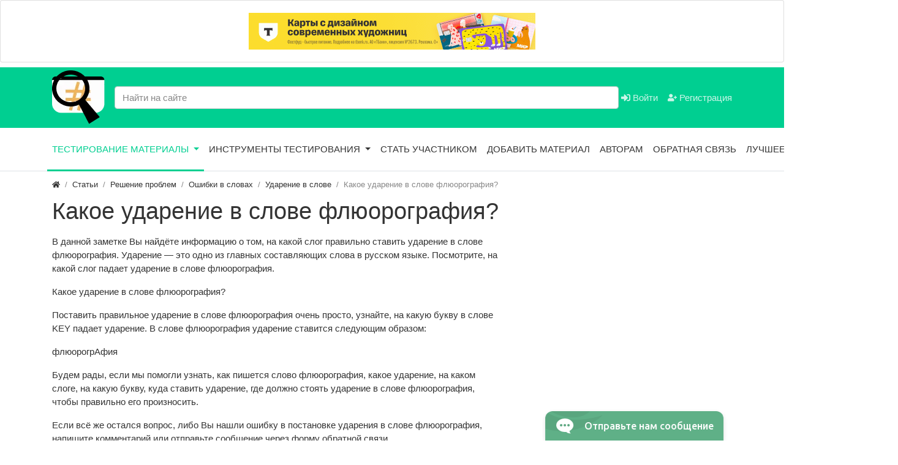

--- FILE ---
content_type: text/html; charset=utf-8
request_url: https://radar4site.ru/blog/2636-kakoe-udarenie-v-slove-flyuorografija.html
body_size: 10451
content:
<!DOCTYPE html>
<html lang="ru" class="h-100">
    <head>
        <title>Какое ударение в слове флюорография? &mdash; Тестирование и обеспечение качества | Тестировщик | Radar4site.ru | Сервисы и статьи для тестировщиков</title>
        <meta charset="utf-8" />
        <meta http-equiv="X-UA-Compatible" content="IE=edge" />
        <meta name="viewport" content="width=device-width, initial-scale=1, shrink-to-fit=no" />
        <meta name="csrf-token" content="86973347a79272596bbbfa15250872e9f30d7886c819cbd4281aca178e24195e" />
		<meta name="yandex-verification" content="00c26cc45e146ef3" />
		<meta name="google-site-verification" content="ZfzYXVfk-T-vuqZfjkPsKFiHMWMyeN4knUCOv_gjMlw" />
		<meta name="verify-admitad" content="0dc126cff8" />
                                                                                <meta name="keywords" content="ударение, слове, флюорография, букву, какую, падает, ставить, правильно, флюорографиякакое, правильное">
		<meta name="description" content="В данной заметке Вы найдёте информацию о том, на какой слог правильно ставить ударение в слове флюорография. Ударение &amp;mdash; это одно из главных составляющих слова в русском языке. Посмотрите, на какой слог падает ударение в слове флюорография.">
		<link rel="canonical" href="https://radar4site.ru/blog/2636-kakoe-udarenie-v-slove-flyuorografija.html"/>
		<link rel="search" type="application/opensearchdescription+xml" href="/search/opensearch" title="Поиск на Тестирование и обеспечение качества | Тестировщик | Radar4site.ru | Сервисы и статьи для тестировщиков" />
		<link rel="stylesheet" type="text/css" href="/templates/modern/css/theme.css?1620467389">
		<link rel="stylesheet" type="text/css" href="/templates/modern/css/wysiwyg/redactor/styles.css?1620467389">
		<link rel="stylesheet" type="text/css" href="/templates/modern/css/toastr.css?1620467389">
		        <link rel="shortcut icon" href="/templates/modern/images/favicons/favicon.ico">
		<!-- Yandex.RTB -->
		<script>window.yaContextCb=window.yaContextCb||[]</script>
		<script src="https://yandex.ru/ads/system/context.js" async></script>
		<!-- --><script async src="https://pagead2.googlesyndication.com/pagead/js/adsbygoogle.js?client=ca-pub-1050960644045031"
     crossorigin="anonymous"></script>

	 <!-- Cleversite chat button -->
      <script src="//widget.cleversite.ru/widget/117849/180180/"></script>
	 <!-- / End of Cleversite chat button -->

	 <!-- SAPE RTB JS -->
	<script
		async="async"
		src="https://cdn-rtb.sape.ru/rtb-b/js/314/2/134314.js"
		type="text/javascript">
	</script>
	<!-- SAPE RTB END -->
    </head>
    <body id="desktop_device_type" data-device="desktop" class="d-flex flex-column h-100">
                        <header>
                                                                            <div class="icms-widget card mb-3 mb-md-4 " id="widget_wrapper_214">
        <div class="card-body">
        <div class="icms-widget__html_block">
    <center><a href="https://trk.ppdu.ru/click/moWOvOdL?erid=Kra23VKkC&sub1=radar4site" target="_blank"><img src="https://radar4site.ru/upload/000/u1/b/d/84c31e32.gif" border="0"></a></center></div>    </div>
    </div>                                                        <div class="bg-primary">
                <div class="container d-flex justify-content-between align-items-center flex-nowrap">
                                                                                    <a class="navbar-brand mr-3 flex-shrink-0" href="/">
            <img src="/upload/000/u1/4/5/a86c9b00.png" class="d-sm-none" alt="Тестирование и обеспечение качества | Тестировщик | Radar4site.ru | Сервисы и статьи для тестировщиков">
            <img src="/upload/000/u1/8/7/0eef281b.png" class="d-none d-sm-block" alt="Тестирование и обеспечение качества | Тестировщик | Radar4site.ru | Сервисы и статьи для тестировщиков">
        </a>
    <form class="w-100" action="/search" method="get">
    <input type="text" class="form-control input " name="q" value="" placeholder="Найти на сайте" /></form><div class="widget_text_block">&nbsp;</div>

                                                                                                                                <div class="ml-auto d-flex align-items-center">
            <nav class="navbar p-0 navbar-dark">
                <div class="collapse navbar-collapse show" id="target-header">
            <ul class="navbar-nav flex-row icms-navbar-expanded">



    
    
    
    <li class="nav-item ajax-modal key">
                    <a title="Войти" class="nav-link text-nowrap" href="/auth/login" target="_self" >
                <svg class="icms-svg-icon w-16" fill="currentColor"><use xlink:href="/templates/modern/images/icons/solid.svg#sign-in-alt"></use></svg>                Войти                            </a>
        
        
    

    
            </li>
    
    
    <li class="nav-item user_add">
                    <a title="Регистрация" class="nav-link text-nowrap" href="/auth/register" target="_self" >
                <svg class="icms-svg-icon w-16" fill="currentColor"><use xlink:href="/templates/modern/images/icons/solid.svg#user-plus"></use></svg>                Регистрация                            </a>
        
        
    

    </li></ul>
                    </div>
    </nav>

</div>                                                    </div>
                </div>
                    <div class="border-bottom icms-navbar">
                <div class="container">
                                                                                <nav class="navbar p-0 navbar-expand-lg navbar-light">
                                <button class="navbar-toggler" type="button" data-toggle="collapse" data-target="#target-main">
                <span class="navbar-toggler-icon"></span>
            </button>
                <div class="collapse navbar-collapse" id="target-main">
            <ul class="navbar-nav icms-menu-hovered mx-lg-n2">



    
    
    
    <li class="nav-item is-active dropdown">
                    <a title="Тестирование материалы" class="nav-link text-nowrap active dropdown-toggle" href="/blog" target="_self" data-toggle="dropdown" >
                                Тестирование материалы                            </a>
        
        <ul class="dropdown-menu">
    

    
    
    
    <li class="nav-item dropdown dropright">
                    <a title="Тестирование ПО и сайтов" class="dropdown-item text-nowrap dropdown-toggle" href="/blog/testing-po-and-saitov" target="_self" data-toggle="dropdown" >
                                Тестирование ПО и сайтов                            </a>
        
        <ul class="dropdown-menu">
    

    
    
    
    <li class="nav-item">
                    <a title="Тестирование сайтов" class="dropdown-item text-nowrap" href="/blog/testing-po-and-saitov/testing-site" target="_self" >
                                Тестирование сайтов                            </a>
        
        
    

    
            </li>
    
    
    <li class="nav-item">
                    <a title="Тестирование приложений" class="dropdown-item text-nowrap" href="/blog/testing-po-and-saitov/testing-apps" target="_self" >
                                Тестирование приложений                            </a>
        
        
    

    
            </li>
    
    
    <li class="nav-item dropdown dropright">
                    <a title="Тестирование программ" class="dropdown-item text-nowrap dropdown-toggle" href="/blog/testing-po-and-saitov/testing-program" target="_self" data-toggle="dropdown" >
                                Тестирование программ                            </a>
        
        <ul class="dropdown-menu">
    

    
    
    
    <li class="nav-item">
                    <a title="Тестирование программного продукта" class="dropdown-item text-nowrap" href="/blog/testing-po-and-saitov/testing-program/testing-software-product" target="_self" >
                                Тестирование программного продукта                            </a>
        
        
    

    
            </li>
    
    
    <li class="nav-item">
                    <a title="Категория Тестирование программного обеспечения" class="dropdown-item text-nowrap" href="/blog/testing-po-and-saitov/testing-program/software-testing" target="_self" >
                                Категория Тестирование программного обеспечения                            </a>
        
        
    

            </li></ul>
            </li></ul>
    
            </li>
    
    
    <li class="nav-item dropdown dropright">
                    <a title="Виды тестирования" class="dropdown-item text-nowrap dropdown-toggle" href="/blog/testing-types" target="_self" data-toggle="dropdown" >
                                Виды тестирования                            </a>
        
        <ul class="dropdown-menu">
    

    
    
    
    <li class="nav-item">
                    <a title="Функциональное тестирование" class="dropdown-item text-nowrap" href="/blog/testing-types/functional-testing" target="_self" >
                                Функциональное тестирование                            </a>
        
        
    

    
            </li>
    
    
    <li class="nav-item dropdown dropright">
                    <a title="Нефункциональное тестирование" class="dropdown-item text-nowrap dropdown-toggle" href="/blog/testing-types/non-functional-testing" target="_self" data-toggle="dropdown" >
                                Нефункциональное тестирование                            </a>
        
        <ul class="dropdown-menu">
    

    
    
    
    <li class="nav-item">
                    <a title="Тестирование требований" class="dropdown-item text-nowrap" href="/blog/testing-types/non-functional-testing/testing-requirements" target="_self" >
                                Тестирование требований                            </a>
        
        
    

    
            </li>
    
    
    <li class="nav-item">
                    <a title="Исследовательское тестирование" class="dropdown-item text-nowrap" href="/blog/testing-types/non-functional-testing/exploration-testing" target="_self" >
                                Исследовательское тестирование                            </a>
        
        
    

    
            </li>
    
    
    <li class="nav-item">
                    <a title="Юзабилити тестирование" class="dropdown-item text-nowrap" href="/blog/testing-types/non-functional-testing/usability-testing" target="_self" >
                                Юзабилити тестирование                            </a>
        
        
    

    
            </li>
    
    
    <li class="nav-item">
                    <a title="Тестирование верстки" class="dropdown-item text-nowrap" href="/blog/testing-types/non-functional-testing/testing-layout" target="_self" >
                                Тестирование верстки                            </a>
        
        
    

    
            </li>
    
    
    <li class="nav-item">
                    <a title="Тестирование производительности" class="dropdown-item text-nowrap" href="/blog/testing-types/non-functional-testing/performance-testing" target="_self" >
                                Тестирование производительности                            </a>
        
        
    

    
            </li>
    
    
    <li class="nav-item">
                    <a title="Нагрузочное тестирование" class="dropdown-item text-nowrap" href="/blog/testing-types/non-functional-testing/load-testing" target="_self" >
                                Нагрузочное тестирование                            </a>
        
        
    

    
            </li>
    
    
    <li class="nav-item">
                    <a title="Тестирование безопасности" class="dropdown-item text-nowrap" href="/blog/testing-types/non-functional-testing/security-testing" target="_self" >
                                Тестирование безопасности                            </a>
        
        
    

            </li></ul>
    
            </li>
    
    
    <li class="nav-item dropdown dropright">
                    <a title="Тестовое окружение" class="dropdown-item text-nowrap dropdown-toggle" href="/blog/testing-types/test-environment" target="_self" data-toggle="dropdown" >
                                Тестовое окружение                            </a>
        
        <ul class="dropdown-menu">
    

    
    
    
    <li class="nav-item">
                    <a title="Десктопное тестирование" class="dropdown-item text-nowrap" href="/blog/testing-types/test-environment/desktop-testing" target="_self" >
                                Десктопное тестирование                            </a>
        
        
    

    
            </li>
    
    
    <li class="nav-item">
                    <a title="Мобильное тестирование" class="dropdown-item text-nowrap" href="/blog/testing-types/test-environment/mobile" target="_self" >
                                Мобильное тестирование                            </a>
        
        
    

            </li></ul>
    
            </li>
    
    
    <li class="nav-item dropdown dropright">
                    <a title="Автоматизация тестирования" class="dropdown-item text-nowrap dropdown-toggle" href="/blog/testing-types/automation" target="_self" data-toggle="dropdown" >
                                Автоматизация тестирования                            </a>
        
        <ul class="dropdown-menu">
    

    
    
    
    <li class="nav-item">
                    <a title="Ручное тестирование" class="dropdown-item text-nowrap" href="/blog/testing-types/automation/manual-testing" target="_self" >
                                Ручное тестирование                            </a>
        
        
    

    
            </li>
    
    
    <li class="nav-item dropdown dropright">
                    <a title="Автоматизированное тестирование" class="dropdown-item text-nowrap dropdown-toggle" href="/blog/testing-types/automation/automated-testing" target="_self" data-toggle="dropdown" >
                                Автоматизированное тестирование                            </a>
        
        <ul class="dropdown-menu">
    

    
    
    
    <li class="nav-item">
                    <a title="Автоматизация процессов тестирования" class="dropdown-item text-nowrap" href="/blog/testing-types/automation/automated-testing/automation-processes-testing" target="_self" >
                                Автоматизация процессов тестирования                            </a>
        
        
    

    
            </li>
    
    
    <li class="nav-item dropdown dropright">
                    <a title="Системы автоматизации тестирования" class="dropdown-item text-nowrap dropdown-toggle" href="/blog/testing-types/automation/automated-testing/testing-automation-systems" target="_self" data-toggle="dropdown" >
                                Системы автоматизации тестирования                            </a>
        
        <ul class="dropdown-menu">
    

    
    
    
    <li class="nav-item">
                    <a title="Katalon Studio" class="dropdown-item text-nowrap" href="/blog/testing-types/automation/automated-testing/testing-automation-systems/katalon-studio" target="_self" >
                                Katalon Studio                            </a>
        
        
    

    
            </li>
    
    
    <li class="nav-item">
                    <a title="Selenium" class="dropdown-item text-nowrap" href="/blog/testing-types/automation/automated-testing/testing-automation-systems/selenium" target="_self" >
                                Selenium                            </a>
        
        
    

            </li></ul>
            </li></ul>
    
            </li>
    
    
    <li class="nav-item dropdown dropright">
                    <a title="Готовые скрипты" class="dropdown-item text-nowrap dropdown-toggle" href="/blog/testing-types/automation/scripts" target="_self" data-toggle="dropdown" >
                                Готовые скрипты                            </a>
        
        <ul class="dropdown-menu">
    

    
    
    
    <li class="nav-item">
                    <a title="Python скрипты" class="dropdown-item text-nowrap" href="/blog/testing-types/automation/scripts/python-skripty" target="_self" >
                                Python скрипты                            </a>
        
        
    

    
            </li>
    
    
    <li class="nav-item">
                    <a title="Javascript скрипты" class="dropdown-item text-nowrap" href="/blog/testing-types/automation/scripts/javascript-scripts" target="_self" >
                                Javascript скрипты                            </a>
        
        
    

            </li></ul>
            </li></ul>
    
            </li>
    
    
    <li class="nav-item dropdown dropright">
                    <a title="Пирамида тестирования" class="dropdown-item text-nowrap dropdown-toggle" href="/blog/testing-types/testing-pyramid" target="_self" data-toggle="dropdown" >
                                Пирамида тестирования                            </a>
        
        <ul class="dropdown-menu">
    

    
    
    
    <li class="nav-item">
                    <a title="Раздел Модульное тестирование" class="dropdown-item text-nowrap" href="/blog/testing-types/testing-pyramid/unit-testing" target="_self" >
                                Раздел Модульное тестирование                            </a>
        
        
    

    
            </li>
    
    
    <li class="nav-item">
                    <a title="Интеграционное тестирование" class="dropdown-item text-nowrap" href="/blog/testing-types/testing-pyramid/integration-testing" target="_self" >
                                Интеграционное тестирование                            </a>
        
        
    

    
            </li>
    
    
    <li class="nav-item">
                    <a title="Тестирование API" class="dropdown-item text-nowrap" href="/blog/testing-types/testing-pyramid/testing-api" target="_self" >
                                Тестирование API                            </a>
        
        
    

    
            </li>
    
    
    <li class="nav-item">
                    <a title="E2E тестирование" class="dropdown-item text-nowrap" href="/blog/testing-types/testing-pyramid/e2e-testing" target="_self" >
                                E2E тестирование                            </a>
        
        
    

            </li></ul>
            </li></ul>
    
            </li>
    
    
    <li class="nav-item">
                    <a title="Раздел Обеспечение качества" class="dropdown-item text-nowrap" href="/blog/obespechenie-kachestva" target="_self" >
                                Раздел Обеспечение качества                            </a>
        
        
    

    
            </li>
    
    
    <li class="nav-item dropdown dropright">
                    <a title="Управление тестированием" class="dropdown-item text-nowrap dropdown-toggle" href="/blog/testing-management" target="_self" data-toggle="dropdown" >
                                Управление тестированием                            </a>
        
        <ul class="dropdown-menu">
    

    
    
    
    <li class="nav-item">
                    <a title="Процесс тестирования" class="dropdown-item text-nowrap" href="/blog/testing-management/testing-process" target="_self" >
                                Процесс тестирования                            </a>
        
        
    

    
            </li>
    
    
    <li class="nav-item">
                    <a title="Раздел Отдел тестирования" class="dropdown-item text-nowrap" href="/blog/testing-management/testing-department" target="_self" >
                                Раздел Отдел тестирования                            </a>
        
        
    

            </li></ul>
    
            </li>
    
    
    <li class="nav-item dropdown dropright">
                    <a title="Непрерывная интеграция (CI CD)" class="dropdown-item text-nowrap dropdown-toggle" href="/blog/testing-ci-cd" target="_self" data-toggle="dropdown" >
                                Непрерывная интеграция (CI CD)                            </a>
        
        <ul class="dropdown-menu">
    

    
    
    
    <li class="nav-item">
                    <a title="Процесс непрерывной интеграции" class="dropdown-item text-nowrap" href="/blog/testing-ci-cd/continuous-integration-process" target="_self" >
                                Процесс непрерывной интеграции                            </a>
        
        
    

    
            </li>
    
    
    <li class="nav-item">
                    <a title="Системы непрерывной интеграции" class="dropdown-item text-nowrap" href="/blog/testing-ci-cd/continuous-integration-systems" target="_self" >
                                Системы непрерывной интеграции                            </a>
        
        
    

            </li></ul>
    
            </li>
    
    
    <li class="nav-item dropdown dropright">
                    <a title="Системы контроля версий" class="dropdown-item text-nowrap dropdown-toggle" href="/blog/testing-vcs" target="_self" data-toggle="dropdown" >
                                Системы контроля версий                            </a>
        
        <ul class="dropdown-menu">
    

    
    
    
    <li class="nav-item">
                    <a title="GIT" class="dropdown-item text-nowrap" href="/blog/testing-vcs/git" target="_self" >
                                GIT                            </a>
        
        
    

            </li></ul>
    
            </li>
    
    
    <li class="nav-item dropdown dropright">
                    <a title="Тестировщик" class="dropdown-item text-nowrap dropdown-toggle" href="/blog/qa-engineer" target="_self" data-toggle="dropdown" >
                                Тестировщик                            </a>
        
        <ul class="dropdown-menu">
    

    
    
    
    <li class="nav-item">
                    <a title="Стать тестировщиком" class="dropdown-item text-nowrap" href="/blog/qa-engineer/before-testing" target="_self" >
                                Стать тестировщиком                            </a>
        
        
    

    
            </li>
    
    
    <li class="nav-item dropdown dropright">
                    <a title="Хранилище знаний" class="dropdown-item text-nowrap dropdown-toggle" href="/blog/qa-engineer/hranilische-znanii" target="_self" data-toggle="dropdown" >
                                Хранилище знаний                            </a>
        
        <ul class="dropdown-menu">
    

    
    
    
    <li class="nav-item">
                    <a title="Тестировщик. Тестирование. Словарь тестировщика" class="dropdown-item text-nowrap" href="/blog/qa-engineer/hranilische-znanii/slovar-testirovschika" target="_self" >
                                Тестировщик. Тестирование. Словарь тестировщика                            </a>
        
        
    

    
            </li>
    
    
    <li class="nav-item">
                    <a title="Загадки" class="dropdown-item text-nowrap" href="/blog/qa-engineer/hranilische-znanii/puzzles" target="_self" >
                                Загадки                            </a>
        
        
    

    
            </li>
    
    
    <li class="nav-item">
                    <a title="Символы, смайлики, стикеры" class="dropdown-item text-nowrap" href="/blog/qa-engineer/hranilische-znanii/symbols" target="_self" >
                                Символы, смайлики, стикеры                            </a>
        
        
    

            </li></ul>
    
            </li>
    
    
    <li class="nav-item">
                    <a title="Основы тестирования" class="dropdown-item text-nowrap" href="/blog/qa-engineer/osnovy-testirovanija" target="_self" >
                                Основы тестирования                            </a>
        
        
    

    
            </li>
    
    
    <li class="nav-item">
                    <a title="Тестировщик вакансии" class="dropdown-item text-nowrap" href="/blog/qa-engineer/qa-job" target="_self" >
                                Тестировщик вакансии                            </a>
        
        
    

            </li></ul>
    
            </li>
    
    
    <li class="nav-item dropdown dropright">
                    <a title="Решение проблем" class="dropdown-item text-nowrap dropdown-toggle" href="/blog/errors" target="_self" data-toggle="dropdown" >
                                Решение проблем                            </a>
        
        <ul class="dropdown-menu">
    

    
    
    
    <li class="nav-item">
                    <a title="Коды ошибок" class="dropdown-item text-nowrap" href="/blog/errors/errors-codes" target="_self" >
                                Коды ошибок                            </a>
        
        
    

    
            </li>
    
    
    <li class="nav-item">
                    <a title="Ошибки операционных систем" class="dropdown-item text-nowrap" href="/blog/errors/errors-os" target="_self" >
                                Ошибки операционных систем                            </a>
        
        
    

    
            </li>
    
    
    <li class="nav-item">
                    <a title="Ошибки на сайтах" class="dropdown-item text-nowrap" href="/blog/errors/errors-sites" target="_self" >
                                Ошибки на сайтах                            </a>
        
        
    

    
            </li>
    
    
    <li class="nav-item">
                    <a title="Ошибки в программах" class="dropdown-item text-nowrap" href="/blog/errors/oshibki-v-programmah" target="_self" >
                                Ошибки в программах                            </a>
        
        
    

    
            </li>
    
    
    <li class="nav-item">
                    <a title="Ошибки в телефонах" class="dropdown-item text-nowrap" href="/blog/errors/phone-errors" target="_self" >
                                Ошибки в телефонах                            </a>
        
        
    

    
            </li>
    
    
    <li class="nav-item">
                    <a title="Не работает | Не открывается сайт" class="dropdown-item text-nowrap" href="/blog/errors/ne-rabotaet-sayt" target="_self" >
                                Не работает | Не открывается сайт                            </a>
        
        
    

    
            </li>
    
    
    <li class="nav-item dropdown dropright">
                    <a title="Инструкции" class="dropdown-item text-nowrap dropdown-toggle" href="/blog/errors/instructions" target="_self" data-toggle="dropdown" >
                                Инструкции                            </a>
        
        <ul class="dropdown-menu">
    

    
    
    
    <li class="nav-item dropdown dropright">
                    <a title="Чек листы" class="dropdown-item text-nowrap dropdown-toggle" href="/blog/errors/instructions/checklists" target="_self" data-toggle="dropdown" >
                                Чек листы                            </a>
        
        <ul class="dropdown-menu">
    

    
    
    
    <li class="nav-item">
                    <a title="Чек листы тестирование" class="dropdown-item text-nowrap" href="/blog/errors/instructions/checklists/checklists-testing" target="_self" >
                                Чек листы тестирование                            </a>
        
        
    

    
            </li>
    
    
    <li class="nav-item">
                    <a title="Чек листы жизни" class="dropdown-item text-nowrap" href="/blog/errors/instructions/checklists/checklists-life" target="_self" >
                                Чек листы жизни                            </a>
        
        
    

            </li></ul>
            </li></ul>
    
            </li>
    
    
    <li class="nav-item dropdown dropright">
                    <a title="Ошибки в словах" class="dropdown-item text-nowrap dropdown-toggle" href="/blog/errors/oshibki-v-slovah" target="_self" data-toggle="dropdown" >
                                Ошибки в словах                            </a>
        
        <ul class="dropdown-menu">
    

    
    
    
    <li class="nav-item">
                    <a title="Как пишется" class="dropdown-item text-nowrap" href="/blog/errors/oshibki-v-slovah/kak-pishetsya" target="_self" >
                                Как пишется                            </a>
        
        
    

    
            </li>
    
    
    <li class="nav-item">
                    <a title="Ударение в слове" class="dropdown-item text-nowrap" href="/blog/errors/oshibki-v-slovah/udarenie-v-slove" target="_self" >
                                Ударение в слове                            </a>
        
        
    

            </li></ul>
            </li></ul>
    
            </li>
    
    
    <li class="nav-item">
                    <a title="Другое" class="dropdown-item text-nowrap" href="/blog/other" target="_self" >
                                Другое                            </a>
        
        
    

            </li></ul>
    
            </li>
    
    
    <li class="nav-item dropdown">
                    <a title="Инструменты тестирования" class="nav-link text-nowrap dropdown-toggle" href="/pages/services.html" target="_self" data-toggle="dropdown" >
                                Инструменты тестирования                            </a>
        
        <ul class="dropdown-menu">
    

    
    
    
    <li class="nav-item">
                    <a title="Генератор идей" class="dropdown-item text-nowrap" href="/pages/idea.html" target="_self" >
                                Генератор идей                            </a>
        
        
    

    
            </li>
    
    
    <li class="nav-item">
                    <a title="Определитель ИКС сайта" class="dropdown-item text-nowrap" href="/pages/iks.html" target="_self" >
                                Определитель ИКС сайта                            </a>
        
        
    

    
            </li>
    
    
    <li class="nav-item">
                    <a title="Узнать возраст сайта" class="dropdown-item text-nowrap" href="/pages/age.html" target="_self" >
                                Узнать возраст сайта                            </a>
        
        
    

    
            </li>
    
    
    <li class="nav-item">
                    <a title="Генератор ИНН КПП" class="dropdown-item text-nowrap" href="/pages/innkpp.html" target="_self" >
                                Генератор ИНН КПП                            </a>
        
        
    

    
            </li>
    
    
    <li class="nav-item">
                    <a title="Количество символов" class="dropdown-item text-nowrap" href="/pages/characters.html" target="_self" >
                                Количество символов                            </a>
        
        
    

    
            </li>
    
    
    <li class="nav-item">
                    <a title="Все инструменты тестирования" class="dropdown-item text-nowrap" href="/pages/tools.html" target="_self" >
                                Все инструменты тестирования                            </a>
        
        
    

            </li></ul>
    
            </li>
    
    
    <li class="nav-item">
                    <a title="Стать участником" class="nav-link text-nowrap" href="/pages/members.html" target="_self" >
                                Стать участником                            </a>
        
        
    

    
            </li>
    
    
    <li class="nav-item">
                    <a title="Добавить материал" class="nav-link text-nowrap" href="/articles/add" target="_self" >
                                Добавить материал                            </a>
        
        
    

    
            </li>
    
    
    <li class="nav-item">
                    <a title="Авторам" class="nav-link text-nowrap" href="/pages/authors.html" target="_self" >
                                Авторам                            </a>
        
        
    

    
            </li>
    
    
    <li class="nav-item">
                    <a title="Обратная связь" class="nav-link text-nowrap" href="/pages/feedback.html" target="_self" >
                                Обратная связь                            </a>
        
        
    

    
            </li>
    
    
    <li class="nav-item dropdown">
                    <a title="Лучшее по тестированию" class="nav-link text-nowrap dropdown-toggle" href="javascript:void(0)" target="_self" data-toggle="dropdown" >
                                Лучшее по тестированию                            </a>
        
        <ul class="dropdown-menu">
    

    
    
    
    <li class="nav-item">
                    <a title="Тестирование программного обеспечения" class="dropdown-item text-nowrap" href="/blog/2336-testirovanie-programmnogo-obespechenija.html" target="_self" >
                                Тестирование программного обеспечения                            </a>
        
        
    

    
            </li>
    
    
    <li class="nav-item">
                    <a title="Тестировщик Лучшее" class="dropdown-item text-nowrap" href="https://radar4site.ru/blog/qa-engineer" target="_self" >
                                Тестировщик Лучшее                            </a>
        
        
    

    </li></ul>
    </li></ul>
                            <form class="form-inline icms-navbar-form__show_on_hide ml-auto my-2 my-lg-0" action="/search" method="get">
                    <div class="input-group">
                        <input type="text" class="form-control input" name="q" value="" placeholder="Поиск" autocomplete="off" />                        <div class="input-group-append">
                            <button class="btn" type="submit">
                                <svg class="icms-svg-icon w-16" fill="currentColor"><use xlink:href="/templates/modern/images/icons/solid.svg#search"></use></svg>                            </button>
                        </div>
                    </div>
                </form>
                    </div>
    </nav>
                                                    </div>
                </div>
                                                </header>
                                    <div class="container">
                    <div class="row no-gutters">
                                                    <div class="col-sm-12 d-flex justify-content-between align-items-center">
                                                        <ol class="breadcrumb mb-0 text-truncate flex-nowrap position-relative flex-fill" itemscope itemtype="https://schema.org/BreadcrumbList">
    <li class="breadcrumb-item">
        <a href="/" title="Главная" itemprop="item">
            <svg class="icms-svg-icon w-16" fill="currentColor"><use xlink:href="/templates/modern/images/icons/solid.svg#home"></use></svg>            <meta itemprop="name" content="Главная" />
            <meta itemprop="position" content="1" />
        </a>
    </li>
                                    <li class="breadcrumb-item" itemprop="itemListElement" itemscope itemtype="https://schema.org/ListItem">
                                    <a href="/blog" itemprop="item">
                        <span itemprop="name">
                            Статьи                        </span>
                    </a>
                                <meta itemprop="position" content="2" />
            </li>
                                            <li class="breadcrumb-item" itemprop="itemListElement" itemscope itemtype="https://schema.org/ListItem">
                                    <a href="/blog/errors" itemprop="item">
                        <span itemprop="name">
                            Решение проблем                        </span>
                    </a>
                                <meta itemprop="position" content="3" />
            </li>
                                            <li class="breadcrumb-item" itemprop="itemListElement" itemscope itemtype="https://schema.org/ListItem">
                                    <a href="/blog/errors/oshibki-v-slovah" itemprop="item">
                        <span itemprop="name">
                            Ошибки в словах                        </span>
                    </a>
                                <meta itemprop="position" content="4" />
            </li>
                                            <li class="breadcrumb-item" itemprop="itemListElement" itemscope itemtype="https://schema.org/ListItem">
                                    <a href="/blog/errors/oshibki-v-slovah/udarenie-v-slove" itemprop="item">
                        <span itemprop="name">
                            Ударение в слове                        </span>
                    </a>
                                <meta itemprop="position" content="5" />
            </li>
                                            <li class="breadcrumb-item active d-none d-lg-inline-block" itemprop="itemListElement" itemscope itemtype="https://schema.org/ListItem">
                                    <span itemprop="name">
                        Какое ударение в слове флюорография?                    </span>
                                <meta itemprop="position" content="6" />
            </li>
                        </ol>                                            </div>
                                                            </div>
                </div>
                            <section class="container">
                    <main class="row">
                                                    <article class="col-lg order-2 mb-3 mb-md-4">
                                                        
                
                        <h1>
        Какое ударение в слове флюорография?            </h1>
    

<div class="content_item articles_item clearfix my-3">
            <div class="icms-content-fields">
        
            
            
                            
                    <div class="field ft_html f_content auto_field" >
                                                <div class="value"><p>В данной заметке Вы найдёте информацию о том, на какой слог правильно ставить ударение в слове флюорография. Ударение — это одно из главных составляющих слова в русском языке. Посмотрите, на какой слог падает ударение в слове флюорография.</p><p>Какое ударение в слове флюорография?</p><p>Поставить правильное ударение в слове флюорография очень просто, узнайте, на какую букву в слове KEY падает ударение. В слове флюорография ударение ставится следующим образом:</p><p>флюорогрАфия</p><p>Будем рады, если мы помогли узнать, как пишется слово флюорография, какое ударение, на каком слоге, на какую букву, куда ставить ударение, где должно стоять ударение в слове флюорография, чтобы правильно его произносить.</p><p>Если всё же остался вопрос, либо Вы нашли ошибку в постановке ударения в слове флюорография, напишите комментарий или отправьте сообщение через форму обратной связи.</p></div>
                    </div>

                            
            
                </div>
    
    
    
    
    
            <div class="info_bar d-flex text-muted mt-3">
                            <div class="bar_item mr-3 text-truncate bi_rating" title="">
                                                                
<div class="d-flex rating_widget content_articles_rating" id="rating-articles-2636"
    >
        <div class="arrow up">
                    <span class="disabled text-secondary" title="Вы не можете голосовать">
                <svg class="icms-svg-icon w-16" fill="currentColor"><use xlink:href="/templates/modern/images/icons/solid.svg#thumbs-up"></use></svg>            </span>
            </div>

    <div class="score mx-2" title="Рейтинг">
            <span class="zero text-muted">
                0            </span>
    </div>

    <div class="arrow down">
                    <span class="disabled text-secondary" title="Вы не можете голосовать">
                <svg class="icms-svg-icon w-16" fill="currentColor"><use xlink:href="/templates/modern/images/icons/solid.svg#thumbs-down"></use></svg>            </span>
            </div>

</div>

                                        </div>
                            <div class="bar_item mr-3 text-truncate bi_date_pub" title="Дата публикации">
                                            <svg class="icms-svg-icon w-16" fill="currentColor"><use xlink:href="/templates/modern/images/icons/solid.svg#calendar-alt"></use></svg>                                                                <time datetime="2021-10-26T09:54:04+03:00">26.10.2021</time>                                    </div>
                            <div class="bar_item mr-3 text-truncate bi_user" title="">
                                            <svg class="icms-svg-icon w-16" fill="currentColor"><use xlink:href="/templates/modern/images/icons/solid.svg#user"></use></svg>                                                                <a class="stretched-link" href="/users/12">Ошибки</a>
                                    </div>
                    </div>
    
</div>

    <div id="comments_widget" class="tabs-menu">
    <span id="comments"></span>
    <ul class="nav nav-tabs content_articles_comments_tab">
                    <li class="nav-item">
                <a href="#tab-icms" class="nav-link active" data-toggle="tab" role="tab">
                    Комментарии                </a>
            </li>
            </ul>
            <div id="tab-icms" class="tab-pane show active content_articles_comments">
            <div class="d-flex justify-content-between align-items-center mt-3 mt-md-4">
    <div id="comments_add_link">
        <a href="#reply" class="btn btn-primary ajaxlink" onclick="return icms.comments.add()">
            Написать комментарий        </a>
    </div>
    <div class="d-flex">
            </div>
</div>


<div id="comments_list" class="my-3 my-md-4">

    
        <div class="no_comments alert alert-info my-4">
            Нет комментариев. Ваш будет первым!        </div>

        
    
    
</div>

    <div id="comments_add_form">
                    <div class="preview_box alert alert-light border mt-3 d-none"></div>
            <form action="/comments/submit" method="post">
                <input type="hidden" class="form-control input" name="csrf_token" value="86973347a79272596bbbfa15250872e9f30d7886c819cbd4281aca178e24195e" />                <input type="hidden" class="form-control input" name="action" value="add" />                <input type="hidden" class="form-control input" name="id" value="0" />                <input type="hidden" class="form-control input" name="parent_id" value="0" />                <input type="hidden" class="form-control input" name="tc" value="content" />                <input type="hidden" class="form-control input" name="ts" value="articles" />                <input type="hidden" class="form-control input" name="ti" value="2636" />                <input type="hidden" class="form-control input" name="tud" value="12" />                <input type="hidden" class="form-control input" name="timestamp" value="1768603811" />                                                        <div class="author_data form-row">
                        <div class="name form-group col-md-6">
                            <label>
                                Ваше имя                            </label>
                            <input type="text" class="form-control input" name="author_name" value="" />                        </div>
                                                <div class="email form-group col-md-6">
                            <label>
                                E-mail для ответов                            </label>
                            <input type="text" class="form-control input" name="author_email" value="" />                        </div>
                                            </div>
                                                <textarea name="content" class="form-control textarea imperavi_redactor" id="content" ></textarea>                <div class="buttons row justify-content-between">
                    <div class="col">
                        <button value="Отправить" class="button btn button-add button-update btn-primary" name="submit" onclick="icms.comments.submit()" type="button" ><span>Отправить</span></button>                        <button value="Отменить" class="button btn btn-secondary button-cancel" name="cancel" onclick="icms.comments.restoreForm()" type="button" ><span>Отменить</span></button>                    </div>
                    <div class="col-auto">
                        <button class="button btn button-preview btn-info" name="preview" onclick="icms.comments.preview()" type="button">
                            <svg class="icms-svg-icon w-16" fill="currentColor"><use xlink:href="/templates/modern/images/icons/solid.svg#eye"></use></svg>                            <span class="d-none d-lg-inline-block">Предпросмотр</span>
                        </button>
                    </div>
                </div>
            </form>
                        </div>

        </div>
    </div>                                                                                                </article>
                                                                                            <aside class="col-lg-4 order-3 mb-3 mb-md-4">
                                                    <div class="icms-widget__html_block">
    <!-- Yandex.RTB R-A-1260980-2 -->
<div id="yandex_rtb_R-A-1260980-2"></div>
<script>window.yaContextCb.push(()=>{
  Ya.Context.AdvManager.render({
    renderTo: 'yandex_rtb_R-A-1260980-2',
    blockId: 'R-A-1260980-2'
  })
})</script></div>                                            </aside>
                        </main>
                </section>
                            <div class="container">
                    <div class="row no-gutters">
                                                    <div class="col-sm">
                                                                                                                <div class="icms-widget__html_block">
    <!-- Yandex Native Ads C-A-1260980-3 -->
<div id="id-C-A-1260980-3"></div>
<script>window.yaContextCb.push(()=>{
  Ya.Context.AdvManager.renderWidget({
    renderTo: 'id-C-A-1260980-3',
    blockId: 'C-A-1260980-3'
  })
})</script></div>                                            </div>
                        </div>
                </div>
                        <section class="text-white-50 mt-auto">
                <div class="container border-bottom">
                    <div class="row py-5 mb-n3">
                                                    <div class="col-md mb-3">
                                                    
    <div class="widget_tags_cloud">

        <ul class="list-unstyled m-0 tags_as_cloud">
                                                                                    <li class="d-inline-block">
                        <a class="btn mr-1 my-1 icms-btn-tag btn-outline-info " style="font-size: 1.143rem;" href="/tags/%D1%82%D0%B5%D1%81%D1%82%D0%B8%D1%80%D0%BE%D0%B2%D0%B0%D0%BD%D0%B8%D0%B5+%D0%BF%D1%80%D0%BE%D0%B3%D1%80%D0%B0%D0%BC%D0%BC%D0%BD%D0%BE%D0%B3%D0%BE+%D0%BE%D0%B1%D0%B5%D1%81%D0%BF%D0%B5%D1%87%D0%B5%D0%BD%D0%B8%D1%8F">
                            тестирование программного обеспечения                        </a>
                    </li>
                
                                                                                                    <li class="d-inline-block">
                        <a class="btn mr-1 my-1 icms-btn-tag btn-outline-info " style="font-size: 1.571rem;" href="/tags/%D1%82%D0%B5%D1%81%D1%82%D0%B8%D1%80%D0%BE%D0%B2%D0%B0%D0%BD%D0%B8%D0%B5">
                            тестирование                        </a>
                    </li>
                
                                                                                                    <li class="d-inline-block">
                        <a class="btn mr-1 my-1 icms-btn-tag btn-outline-info " style="font-size: 0.929rem;" href="/tags/qa">
                            qa                        </a>
                    </li>
                
                                                                                                    <li class="d-inline-block">
                        <a class="btn mr-1 my-1 icms-btn-tag btn-outline-info " style="font-size: 0.929rem;" href="/tags/%D0%BE%D1%88%D0%B8%D0%B1%D0%BA%D0%B0">
                            ошибка                        </a>
                    </li>
                
                                                                                                    <li class="d-inline-block">
                        <a class="btn mr-1 my-1 icms-btn-tag btn-outline-info " style="font-size: 1.143rem;" href="/tags/%D1%82%D0%B5%D1%81%D1%82%D0%B8%D1%80%D0%BE%D0%B2%D1%89%D0%B8%D0%BA">
                            тестировщик                        </a>
                    </li>
                
                                                                                                    <li class="d-inline-block">
                        <a class="btn mr-1 my-1 icms-btn-tag btn-outline-info " style="font-size: 0.857rem;" href="/tags/%D1%81%D0%BB%D0%BE%D0%B2%D0%B0%D1%80%D1%8C+%D1%82%D0%B5%D1%81%D1%82%D0%B8%D1%80%D0%BE%D0%B2%D1%89%D0%B8%D0%BA%D0%B0">
                            словарь тестировщика                        </a>
                    </li>
                
                                                                                                    <li class="d-inline-block">
                        <a class="btn mr-1 my-1 icms-btn-tag btn-outline-info " style="font-size: 0.929rem;" href="/tags/%D1%81%D0%B0%D0%B9%D1%82+%D0%B2%D1%80%D0%B5%D0%BC%D0%B5%D0%BD%D0%BD%D0%BE+%D0%BD%D0%B5%D0%B4%D0%BE%D1%81%D1%82%D1%83%D0%BF%D0%B5%D0%BD">
                            сайт временно недоступен                        </a>
                    </li>
                
                                                                                                    <li class="d-inline-block">
                        <a class="btn mr-1 my-1 icms-btn-tag btn-outline-info " style="font-size: 1.071rem;" href="/tags/%D0%BD%D0%B5+%D1%80%D0%B0%D0%B1%D0%BE%D1%82%D0%B0%D0%B5%D1%82+%D1%81%D0%B0%D0%B9%D1%82">
                            не работает сайт                        </a>
                    </li>
                
                                                                                                    <li class="d-inline-block">
                        <a class="btn mr-1 my-1 icms-btn-tag btn-outline-info " style="font-size: 0.929rem;" href="/tags/%D0%BF%D0%BE%D1%87%D0%B5%D0%BC%D1%83+%D1%81%D0%B0%D0%B9%D1%82+%D0%BD%D0%B5%D0%B4%D0%BE%D1%81%D1%82%D1%83%D0%BF%D0%B5%D0%BD">
                            почему сайт недоступен                        </a>
                    </li>
                
                                                                                                    <li class="d-inline-block">
                        <a class="btn mr-1 my-1 icms-btn-tag btn-outline-info " style="font-size: 0.929rem;" href="/tags/%D1%81%D1%82%D1%80%D0%B0%D0%BD%D0%B8%D1%86%D0%B0+%D0%BD%D0%B5%D0%B4%D0%BE%D1%81%D1%82%D1%83%D0%BF%D0%BD%D0%B0+%D1%81%D0%B0%D0%B9%D1%82">
                            страница недоступна сайт                        </a>
                    </li>
                
                                                                                                    <li class="d-inline-block">
                        <a class="btn mr-1 my-1 icms-btn-tag btn-outline-info " style="font-size: 0.929rem;" href="/tags/%D0%B1%D0%B0%D0%B3%D1%80%D0%B5%D0%BF%D0%BE%D1%80%D1%82">
                            багрепорт                        </a>
                    </li>
                
                                                                                                    <li class="d-inline-block">
                        <a class="btn mr-1 my-1 icms-btn-tag btn-outline-info " style="font-size: 0.857rem;" href="/tags/%D0%B1%D0%B0%D0%B3+%D1%80%D0%B5%D0%BF%D0%BE%D1%80%D1%82">
                            баг репорт                        </a>
                    </li>
                
                                                                                                    <li class="d-inline-block">
                        <a class="btn mr-1 my-1 icms-btn-tag btn-outline-info " style="font-size: 0.857rem;" href="/tags/%D0%B1%D0%B0%D0%B3">
                            баг                        </a>
                    </li>
                
                                                                                                    <li class="d-inline-block">
                        <a class="btn mr-1 my-1 icms-btn-tag btn-outline-info " style="font-size: 1.071rem;" href="/tags/%D0%BD%D0%B5+%D0%BE%D1%82%D0%BA%D1%80%D1%8B%D0%B2%D0%B0%D0%B5%D1%82%D1%81%D1%8F+%D1%81%D0%B0%D0%B9%D1%82">
                            не открывается сайт                        </a>
                    </li>
                
                                                                                                    <li class="d-inline-block">
                        <a class="btn mr-1 my-1 icms-btn-tag btn-outline-info " style="font-size: 1rem;" href="/tags/%D0%BD%D0%B5%D0%B4%D0%BE%D1%81%D1%82%D1%83%D0%BF%D0%B5%D0%BD+%D1%81%D0%B0%D0%B9%D1%82">
                            недоступен сайт                        </a>
                    </li>
                
                                    </ul>

    </div>

<div class="icms-widget__html_block">
    <!-- Yandex.RTB R-A-1260980-1 -->
<div id="yandex_rtb_R-A-1260980-1"></div>
<script>window.yaContextCb.push(function(){
  Ya.Context.AdvManager.render({
    renderTo: 'yandex_rtb_R-A-1260980-1',
    blockId: 'R-A-1260980-1'
  })
})</script></div>                                            </div>
                        </div>
                </div>
                </section>
                    <footer class="icms-footer__bottom text-white bg-footer-2">
                <div class="container py-2">
                    <div class="row no-gutters align-items-center flex-wrap">
                                                    <div class="col-12 col-md-12">
                                                        <div class="d-flex align-items-center icms-links-inherit-color">
        <a href="/">
            Тестирование и обеспечение качества | Тестировщик | Radar4site.ru | Сервисы и статьи для тестировщиков        </a>
        <span class="mx-2">
            &copy; 2026        </span>
        <span class="d-none d-sm-block mr-2">
                    </span>
            </div>
                                            </div>
                        </div>
                </div>
                </footer>
                        <a class="btn btn-secondary btn-lg" href="#desktop_device_type" id="scroll-top">
                <svg class="icms-svg-icon w-16" fill="currentColor"><use xlink:href="/templates/modern/images/icons/solid.svg#chevron-up"></use></svg>            </a>
                        <script>var LANG_LOADING = 'Загрузка...';var LANG_ALL = 'Все';</script>
        <script src="/templates/modern/js/jquery.js?1620467389" ></script>
		<script src="/templates/modern/js/vendors/popper.js/js/popper.min.js?1620467389" ></script>
		<script src="/templates/modern/js/vendors/bootstrap/bootstrap.min.js?1620467389" ></script>
		<script src="/templates/modern/js/core.js?1620467389" ></script>
		<script src="/templates/modern/js/modal.js?1620467389" ></script>
		<script src="/templates/default/js/jquery-scroll.js?1620467389" ></script>
		<script src="/templates/modern/js/comments.js?1620467389" ></script>
		<script src="/templates/modern/js/jquery-cookie.js?1620467389" ></script>
		<script src="/wysiwyg/redactor/files/redactor.js?1620467389" ></script>
		<script src="/templates/modern/js/files.js?1620467389" ></script>
		<script src="/wysiwyg/redactor/files/lang/ru.js?1620467389" ></script>
		<script src="/templates/default/js/rating.js?1620467389" ></script>
		<script src="/templates/modern/js/vendors/toastr/toastr.min.js?1620467389" ></script>
		        	
        <script type="text/javascript">
            var redactor_global_options = {};
            function init_redactor (dom_id){
                var imperavi_options = {};
                if(redactor_global_options.hasOwnProperty('field_'+dom_id)){
                    imperavi_options = redactor_global_options['field_'+dom_id];
                } else if(redactor_global_options.hasOwnProperty('default')) {
                    imperavi_options = redactor_global_options.default;
                }
                icms.files.url_delete = '/files/delete';
                imperavi_options.imageDeleteCallback = function (element){
                    if(confirm('Удалить изображение с сервера?')){
                        icms.files.deleteByPath($(element).attr('src'));
                    }
                };
                $('#'+dom_id).redactor(imperavi_options);
                icms.forms.addWysiwygsInsertPool(dom_id, function(field_element, text){
                    $('#'+field_element).redactor('set', text);
                    $('#'+field_element).redactor('focus');
                });
                icms.forms.addWysiwygsAddPool(dom_id, function(field_element, text){
                    $('#'+field_element).redactor('insertHtml', text);
                });
            }
        </script>

        
	
        <script type="text/javascript">
                            redactor_global_options['field_content'] = {"minHeight":200,"toolbarFixedBox":false,"plugins":[],"lang":"ru","smilesUrl":"\/typograph\/get_smiles","buttonSource":false,"upload_params":{"target_controller":"comments","target_subject":"articles"}};
                $(function(){
                    init_redactor('content');
                });
                    </script>

        
	    <script>
        var LANG_SEND = 'Отправить';var LANG_SAVE = 'Сохранить';var LANG_COMMENT_DELETED = 'Комментарий удален';var LANG_COMMENT_DELETE_CONFIRM = 'Удалить комментарий пользователя %s?';var LANG_MODERATION_REFUSE_REASON = 'Укажите причину отклонения';                icms.comments.init({
            get:'/comments/get',
            approve:'/comments/approve',
            delete:'/comments/delete',
            refresh:'/comments/refresh',
            track:'/comments/track',
            rate:'/comments/rate'
            },{
            tc:'content',
            ts:'articles',
            ti:'2636',
            tud:'12',
            timestamp:'1768603811'
        });
    </script>

	    <script>
        icms.rating.setOptions({
            url: '/rating/vote'
        });
    </script>
    
	        <script>
            toastr.options = {progressBar: true, preventDuplicates: true, timeOut: 3000, newestOnTop: true, closeButton: true, hideDuration: 600};
                    </script>
        
        <script> icms.head.on_demand = {"root":"\/","css":{"photoswipe":"templates\/modern\/css\/photoswipe.css"},"js":{"vendors\/photoswipe\/photoswipe.min":"templates\/modern\/js\/vendors\/photoswipe\/photoswipe.min.js"}};</script>
        	  <!-- Yandex.Metrika counter -->
	  <script type="text/javascript" >
		 (function(m,e,t,r,i,k,a){m[i]=m[i]||function(){(m[i].a=m[i].a||[]).push(arguments)};
		 m[i].l=1*new Date();k=e.createElement(t),a=e.getElementsByTagName(t)[0],k.async=1,k.src=r,a.parentNode.insertBefore(k,a)})
		 (window, document, "script", "https://mc.yandex.ru/metrika/tag.js", "ym");

		 ym(72888505, "init", {
			  clickmap:true,
			  trackLinks:true,
			  accurateTrackBounce:true,
			  webvisor:true
		 });
	  </script>
	  <noscript><div><img src="https://mc.yandex.ru/watch/72888505" style="position:absolute; left:-9999px;" alt="" /></div></noscript>
	<!-- Global site tag (gtag.js) - Google Analytics -->
	<script async src="https://www.googletagmanager.com/gtag/js?id=G-62S12FGZX5"></script>
	<script>
	window.dataLayer = window.dataLayer || [];
	function gtag(){dataLayer.push(arguments);}
	gtag('js', new Date());

	gtag('config', 'G-62S12FGZX5');
	</script>
    </body>
</html>

--- FILE ---
content_type: text/html; charset=utf-8
request_url: https://www.google.com/recaptcha/api2/aframe
body_size: 266
content:
<!DOCTYPE HTML><html><head><meta http-equiv="content-type" content="text/html; charset=UTF-8"></head><body><script nonce="gUSgzUGwmMxwdcDnvxurkw">/** Anti-fraud and anti-abuse applications only. See google.com/recaptcha */ try{var clients={'sodar':'https://pagead2.googlesyndication.com/pagead/sodar?'};window.addEventListener("message",function(a){try{if(a.source===window.parent){var b=JSON.parse(a.data);var c=clients[b['id']];if(c){var d=document.createElement('img');d.src=c+b['params']+'&rc='+(localStorage.getItem("rc::a")?sessionStorage.getItem("rc::b"):"");window.document.body.appendChild(d);sessionStorage.setItem("rc::e",parseInt(sessionStorage.getItem("rc::e")||0)+1);localStorage.setItem("rc::h",'1768603816515');}}}catch(b){}});window.parent.postMessage("_grecaptcha_ready", "*");}catch(b){}</script></body></html>